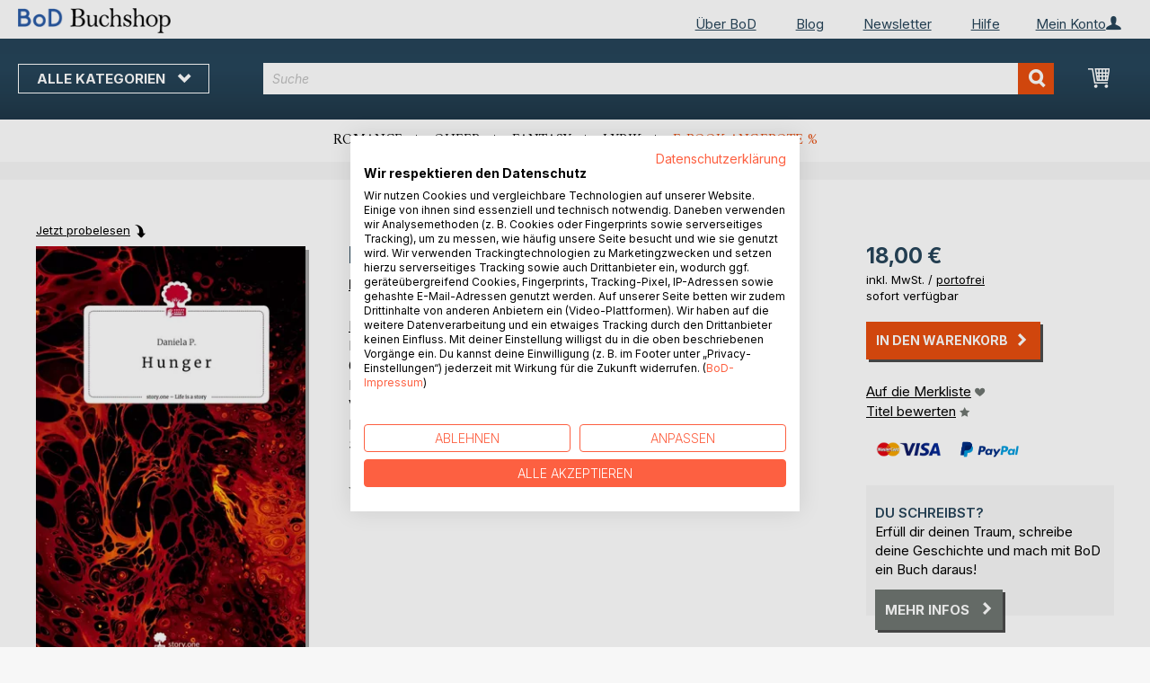

--- FILE ---
content_type: text/html; charset=UTF-8
request_url: https://buchshop.bod.de/bodshop/product/related/id/407708/
body_size: 1758
content:
 <div class="related-products-header-container"><span class="header">Weitere Titel bei <span class="no-text-transform">BoD</span></span></div><div class="products wrapper grid products-grid related-products"><ol class="products list items product-items product-slider-slick-container"> <li class="item product product-item"><div class="product-image-container" style="width: 160px"><a href="https://buchshop.bod.de/frankfurt-ungeschminkt-lars-d-unger-9783000845062" class="product photo product-item-photo"><img class="photo image" style="box-shadow: 4px 4px 0 0 rgba(0, 0, 0, 0.35);max-width: 90% !important" src="https://images.bod.com/images/frankfurt-ungeschminkt-lars-d-unger-9783000845062.jpg/400/400/Frankfurt_ungeschminkt.webp" alt="Frankfurt ungeschminkt"/></a> <div class="product details product-item-details"><div class="slider-info-wrapper"><strong class="product name product-item-name"><a class="product-item-link" title="Frankfurt ungeschminkt" href="https://buchshop.bod.de/frankfurt-ungeschminkt-lars-d-unger-9783000845062">Frankfurt ungeschminkt</a></strong> <div class="product-item-author-container">  <span class="product author product-item-author"><a href="https://buchshop.bod.de/catalogsearch/result/index/?q=Lars%20D.%20Unger&bod_pers_id=16111638" class="product-author-link">Lars D. Unger</a></a></span> </div> <div class="price-box price-bs_price" data-role="priceBox">
    <span class="price-container price-ebook_price tax weee">
        <span data-price-type="finalPrice" class="price-wrapper"><span class="price">49,99 €</span></span>
    </span>
</div>
<span class="bod-binding product-item-binding">Buch</span> </div></div></div></li>  <li class="item product product-item"><div class="product-image-container" style="width: 160px"><a href="https://buchshop.bod.de/fensterschau-9783695133147" class="product photo product-item-photo"><img class="photo image" style="box-shadow: 4px 4px 0 0 rgba(0, 0, 0, 0.35);max-width: 90% !important" src="https://images.bod.com/images/fensterschau-9783695133147.jpg/400/400/Fenster_schau.webp" alt="Fenster/schau"/></a> <div class="product details product-item-details"><div class="slider-info-wrapper"><strong class="product name product-item-name"><a class="product-item-link" title="Fenster/schau" href="https://buchshop.bod.de/fensterschau-9783695133147">Fenster/schau</a></strong> <div class="product-item-author-container">  <span class="product editor product-item-editor"><a href="https://buchshop.bod.de/catalogsearch/result/index/?q=Felix%20Dobbert&bod_pers_id=7815875" class="product-editor-link">Felix Dobbert (Hrsg.)</a>, </span><span class="product editor product-item-editor"><a href="https://buchshop.bod.de/catalogsearch/result/index/?q=Barbara%20Welzel&bod_pers_id=7815875" class="product-editor-link">Barbara Welzel (Hrsg.)</a>, </span><span class="product editor product-item-editor"><a href="https://buchshop.bod.de/catalogsearch/result/index/?q=Andreas%20Zeising&bod_pers_id=7815875" class="product-editor-link">Andreas Zeising (Hrsg.)</a></span> </div> <div class="price-box price-bs_price" data-role="priceBox">
    <span class="price-container price-ebook_price tax weee">
        <span data-price-type="finalPrice" class="price-wrapper"><span class="price">23,00 €</span></span>
    </span>
</div>
<span class="bod-binding product-item-binding">Buch</span><br /><div class="price-box price-bs_price" data-role="priceBox">
    <span class="price-container price-ebook_price tax weee">
        <span data-price-type="finalPrice" class="price-wrapper"><span class="price">4,49 €</span></span>
    </span>
</div>
<span class="bod-binding product-item-binding">E-Book</span> </div></div></div></li>  <li class="item product product-item"><div class="product-image-container" style="width: 160px"><a href="https://buchshop.bod.de/entdeckungen-in-der-analogen-fotografie-matthias-kistmacher-9783819229497" class="product photo product-item-photo"><img class="photo image" style="box-shadow: 4px 4px 0 0 rgba(0, 0, 0, 0.35);max-width: 90% !important" src="https://images.bod.com/images/entdeckungen-in-der-analogen-fotografie-matthias-kistmacher-9783819229497.jpg/400/400/Entdeckungen_in_der_analogen_Fotografie.webp" alt="Entdeckungen in der analogen Fotografie"/></a> <div class="product details product-item-details"><div class="slider-info-wrapper"><strong class="product name product-item-name"><a class="product-item-link" title="Entdeckungen in der analogen Fotografie" href="https://buchshop.bod.de/entdeckungen-in-der-analogen-fotografie-matthias-kistmacher-9783819229497">Entdeckungen in der analogen Fotografie</a></strong> <div class="product-item-author-container">  <span class="product author product-item-author"><a href="https://buchshop.bod.de/catalogsearch/result/index/?q=Matthias%20Kistmacher&bod_pers_id=15981044" class="product-author-link">Matthias Kistmacher</a></a></span> </div> <div class="price-box price-bs_price" data-role="priceBox">
    <span class="price-container price-ebook_price tax weee">
        <span data-price-type="finalPrice" class="price-wrapper"><span class="price">21,99 €</span></span>
    </span>
</div>
<span class="bod-binding product-item-binding">Buch</span><br /><div class="price-box price-bs_price" data-role="priceBox">
    <span class="price-container price-ebook_price tax weee">
        <span data-price-type="finalPrice" class="price-wrapper"><span class="price">11,99 €</span></span>
    </span>
</div>
<span class="bod-binding product-item-binding">E-Book</span> </div></div></div></li>  <li class="item product product-item"><div class="product-image-container" style="width: 160px"><a href="https://buchshop.bod.de/von-der-einberufung-und-anderen-sitten-ein-appell-fuer-den-frieden-severin-ulmann-9783758337147" class="product photo product-item-photo"><img class="photo image" style="box-shadow: 4px 4px 0 0 rgba(0, 0, 0, 0.35);max-width: 90% !important" src="https://images.bod.com/images/von-der-einberufung-und-anderen-sitten-ein-appell-fuer-den-frieden-severin-ulmann-9783758337147.jpg/400/400/Von_der_Einberufung_und_anderen_Sitten_-_Ein_Appell_f%C3%BCr_den_Frieden.webp" alt="Von der Einberufung und anderen Sitten - Ein Appell für den Frieden"/></a> <div class="product details product-item-details"><div class="slider-info-wrapper"><strong class="product name product-item-name"><a class="product-item-link" title="Von der Einberufung und anderen Sitten - Ein Appell für den Frieden" href="https://buchshop.bod.de/von-der-einberufung-und-anderen-sitten-ein-appell-fuer-den-frieden-severin-ulmann-9783758337147">Von der Einberufung und anderen Si(...)</a></strong> <div class="product-item-author-container">  <span class="product author product-item-author"><a href="https://buchshop.bod.de/catalogsearch/result/index/?q=Severin%20Ulmann&bod_pers_id=14750740" class="product-author-link">Severin Ulmann</a></a></span> </div> <div class="price-box price-bs_price" data-role="priceBox">
    <span class="price-container price-ebook_price tax weee">
        <span data-price-type="finalPrice" class="price-wrapper"><span class="price">8,99 €</span></span>
    </span>
</div>
<span class="bod-binding product-item-binding">Buch</span><br /><div class="price-box price-bs_price" data-role="priceBox">
    <span class="price-container price-ebook_price tax weee">
        <span data-price-type="finalPrice" class="price-wrapper"><span class="price">5,99 €</span></span>
    </span>
</div>
<span class="bod-binding product-item-binding">E-Book</span> </div></div></div></li>  <li class="item product product-item"><div class="product-image-container" style="width: 160px"><a href="https://buchshop.bod.de/jimi-hendrix-lothar-trampert-9783819246296" class="product photo product-item-photo"><img class="photo image" style="box-shadow: 4px 4px 0 0 rgba(0, 0, 0, 0.35);max-width: 90% !important" src="https://images.bod.com/images/jimi-hendrix-lothar-trampert-9783819246296.jpg/400/400/Jimi_Hendrix.webp" alt="Jimi Hendrix"/></a> <div class="product details product-item-details"><div class="slider-info-wrapper"><strong class="product name product-item-name"><a class="product-item-link" title="Jimi Hendrix" href="https://buchshop.bod.de/jimi-hendrix-lothar-trampert-9783819246296">Jimi Hendrix</a></strong> <div class="product-item-author-container">  <span class="product author product-item-author"><a href="https://buchshop.bod.de/catalogsearch/result/index/?q=Lothar%20Trampert&bod_pers_id=15899774" class="product-author-link">Lothar Trampert</a></a></span> </div> <div class="price-box price-bs_price" data-role="priceBox">
    <span class="price-container price-ebook_price tax weee">
        <span data-price-type="finalPrice" class="price-wrapper"><span class="price">30,00 €</span></span>
    </span>
</div>
<span class="bod-binding product-item-binding">Buch</span><br /><div class="price-box price-bs_price" data-role="priceBox">
    <span class="price-container price-ebook_price tax weee">
        <span data-price-type="finalPrice" class="price-wrapper"><span class="price">9,99 €</span></span>
    </span>
</div>
<span class="bod-binding product-item-binding">E-Book</span> </div></div></div></li>  <li class="item product product-item"><div class="product-image-container" style="width: 160px"><a href="https://buchshop.bod.de/das-theater-mit-dem-regietheater-die-oper-braucht-ihre-wuerde-zurueck-rebekka-susanne-braem-9783758336409" class="product photo product-item-photo"><img class="photo image" style="box-shadow: 4px 4px 0 0 rgba(0, 0, 0, 0.35);max-width: 90% !important" src="https://images.bod.com/images/das-theater-mit-dem-regietheater-die-oper-braucht-ihre-wuerde-zurueck-rebekka-susanne-braem-9783758336409.jpg/400/400/Das_Theater_mit_dem_Regietheater_-_die_Oper_braucht_ihre_W%C3%BCrde_zur%C3%BCck%21.webp" alt="Das Theater mit dem Regietheater - die Oper braucht ihre Würde zurück!"/></a> <div class="product details product-item-details"><div class="slider-info-wrapper"><strong class="product name product-item-name"><a class="product-item-link" title="Das Theater mit dem Regietheater - die Oper braucht ihre Würde zurück!" href="https://buchshop.bod.de/das-theater-mit-dem-regietheater-die-oper-braucht-ihre-wuerde-zurueck-rebekka-susanne-braem-9783758336409">Das Theater mit dem Regietheater -(...)</a></strong> <div class="product-item-author-container">  <span class="product author product-item-author"><a href="https://buchshop.bod.de/catalogsearch/result/index/?q=Rebekka%20Susanne%20Br%C3%A4m&bod_pers_id=15695591" class="product-author-link">Rebekka Susanne Bräm</a></a></span> </div> <div class="price-box price-bs_price" data-role="priceBox">
    <span class="price-container price-ebook_price tax weee">
        <span data-price-type="finalPrice" class="price-wrapper"><span class="price">29,00 €</span></span>
    </span>
</div>
<span class="bod-binding product-item-binding">Buch</span><br /><div class="price-box price-bs_price" data-role="priceBox">
    <span class="price-container price-ebook_price tax weee">
        <span data-price-type="finalPrice" class="price-wrapper"><span class="price">12,99 €</span></span>
    </span>
</div>
<span class="bod-binding product-item-binding">E-Book</span> </div></div></div></li>  <li class="item product product-item"><div class="product-image-container" style="width: 160px"><a href="https://buchshop.bod.de/wingtsun-der-mitte-samuel-lutz-9783759759214" class="product photo product-item-photo"><img class="photo image" style="box-shadow: 4px 4px 0 0 rgba(0, 0, 0, 0.35);max-width: 90% !important" src="https://images.bod.com/images/wingtsun-der-mitte-samuel-lutz-9783759759214.jpg/400/400/WingTsun_der_Mitte.webp" alt="WingTsun der Mitte"/></a> <div class="product details product-item-details"><div class="slider-info-wrapper"><strong class="product name product-item-name"><a class="product-item-link" title="WingTsun der Mitte" href="https://buchshop.bod.de/wingtsun-der-mitte-samuel-lutz-9783759759214">WingTsun der Mitte</a></strong> <div class="product-item-author-container">  <span class="product author product-item-author"><a href="https://buchshop.bod.de/catalogsearch/result/index/?q=Samuel%20Lutz&bod_pers_id=14600005" class="product-author-link">Samuel Lutz</a></a></span> </div> <div class="price-box price-bs_price" data-role="priceBox">
    <span class="price-container price-ebook_price tax weee">
        <span data-price-type="finalPrice" class="price-wrapper"><span class="price">28,55 €</span></span>
    </span>
</div>
<span class="bod-binding product-item-binding">Buch</span><br /><div class="price-box price-bs_price" data-role="priceBox">
    <span class="price-container price-ebook_price tax weee">
        <span data-price-type="finalPrice" class="price-wrapper"><span class="price">10,99 €</span></span>
    </span>
</div>
<span class="bod-binding product-item-binding">E-Book</span> </div></div></div></li>  <li class="item product product-item"><div class="product-image-container" style="width: 160px"><a href="https://buchshop.bod.de/gruppenimprovisation-rosemarie-tuepker-9783759711823" class="product photo product-item-photo"><img class="photo image" style="box-shadow: 4px 4px 0 0 rgba(0, 0, 0, 0.35);max-width: 90% !important" src="https://images.bod.com/images/gruppenimprovisation-rosemarie-tuepker-9783759711823.jpg/400/400/Gruppenimprovisation.webp" alt="Gruppenimprovisation"/></a> <div class="product details product-item-details"><div class="slider-info-wrapper"><strong class="product name product-item-name"><a class="product-item-link" title="Gruppenimprovisation" href="https://buchshop.bod.de/gruppenimprovisation-rosemarie-tuepker-9783759711823">Gruppenimprovisation</a></strong> <div class="product-item-author-container">  <span class="product author product-item-author"><a href="https://buchshop.bod.de/catalogsearch/result/index/?q=Rosemarie%20T%C3%BCpker&bod_pers_id=7451414" class="product-author-link">Rosemarie Tüpker</a></a></span> </div> <div class="price-box price-bs_price" data-role="priceBox">
    <span class="price-container price-ebook_price tax weee">
        <span data-price-type="finalPrice" class="price-wrapper"><span class="price">18,90 €</span></span>
    </span>
</div>
<span class="bod-binding product-item-binding">Buch</span><br /><div class="price-box price-bs_price" data-role="priceBox">
    <span class="price-container price-ebook_price tax weee">
        <span data-price-type="finalPrice" class="price-wrapper"><span class="price">12,99 €</span></span>
    </span>
</div>
<span class="bod-binding product-item-binding">E-Book</span> </div></div></div></li>  <li class="item product product-item"><div class="product-image-container" style="width: 160px"><a href="https://buchshop.bod.de/follow-me-band-3-sami-kajtazaj-9783758374746" class="product photo product-item-photo"><img class="photo image" style="box-shadow: 4px 4px 0 0 rgba(0, 0, 0, 0.35);max-width: 90% !important" src="https://images.bod.com/images/follow-me-band-3-sami-kajtazaj-9783758374746.jpg/400/400/Follow_me_Band_3.webp" alt="Follow me Band 3"/></a> <div class="product details product-item-details"><div class="slider-info-wrapper"><strong class="product name product-item-name"><a class="product-item-link" title="Follow me Band 3" href="https://buchshop.bod.de/follow-me-band-3-sami-kajtazaj-9783758374746">Follow me Band 3</a></strong> <div class="product-item-author-container">  <span class="product author product-item-author"><a href="https://buchshop.bod.de/catalogsearch/result/index/?q=Sami%20Kajtazaj&bod_pers_id=13572858" class="product-author-link">Sami Kajtazaj</a></a></span> </div> <div class="price-box price-bs_price" data-role="priceBox">
    <span class="price-container price-ebook_price tax weee">
        <span data-price-type="finalPrice" class="price-wrapper"><span class="price">18,00 €</span></span>
    </span>
</div>
<span class="bod-binding product-item-binding">Buch</span><br /><div class="price-box price-bs_price" data-role="priceBox">
    <span class="price-container price-ebook_price tax weee">
        <span data-price-type="finalPrice" class="price-wrapper"><span class="price">7,99 €</span></span>
    </span>
</div>
<span class="bod-binding product-item-binding">E-Book</span> </div></div></div></li>  <li class="item product product-item"><div class="product-image-container" style="width: 160px"><a href="https://buchshop.bod.de/christmas-market-strasbourg-cristina-berna-9783757820756" class="product photo product-item-photo"><img class="photo image" style="box-shadow: 4px 4px 0 0 rgba(0, 0, 0, 0.35);max-width: 90% !important" src="https://images.bod.com/images/christmas-market-strasbourg-cristina-berna-9783757820756.jpg/400/400/Christmas_Market_Strasbourg.webp" alt="Christmas Market Strasbourg"/></a> <div class="product details product-item-details"><div class="slider-info-wrapper"><strong class="product name product-item-name"><a class="product-item-link" title="Christmas Market Strasbourg" href="https://buchshop.bod.de/christmas-market-strasbourg-cristina-berna-9783757820756">Christmas Market Strasbourg</a></strong> <div class="product-item-author-container">  <span class="product author product-item-author"><a href="https://buchshop.bod.de/catalogsearch/result/index/?q=Cristina%20Berna&bod_pers_id=14904359" class="product-author-link">Cristina Berna</a>, <a href="https://buchshop.bod.de/catalogsearch/result/index/?q=Eric%20Thomsen&bod_pers_id=14904359" class="product-author-link">Eric Thomsen</a>, ...</a></span> </div> <div class="price-box price-bs_price" data-role="priceBox">
    <span class="price-container price-ebook_price tax weee">
        <span data-price-type="finalPrice" class="price-wrapper"><span class="price">59,95 €</span></span>
    </span>
</div>
<span class="bod-binding product-item-binding">Buch</span><br /><div class="price-box price-bs_price" data-role="priceBox">
    <span class="price-container price-ebook_price tax weee">
        <span data-price-type="finalPrice" class="price-wrapper"><span class="price">19,99 €</span></span>
    </span>
</div>
<span class="bod-binding product-item-binding">E-Book</span> </div></div></div></li>  <li class="item product product-item"><div class="product-image-container" style="width: 160px"><a href="https://buchshop.bod.de/aquarellmalerei-fuer-anfaenger-violet-torres-9783750407398" class="product photo product-item-photo"><img class="photo image" style="box-shadow: 4px 4px 0 0 rgba(0, 0, 0, 0.35);max-width: 90% !important" src="https://images.bod.com/images/aquarellmalerei-fuer-anfaenger-violet-torres-9783750407398.jpg/400/400/Aquarellmalerei_F%C3%BCr_Anf%C3%A4nger.webp" alt="Aquarellmalerei Für Anfänger"/></a> <div class="product details product-item-details"><div class="slider-info-wrapper"><strong class="product name product-item-name"><a class="product-item-link" title="Aquarellmalerei Für Anfänger" href="https://buchshop.bod.de/aquarellmalerei-fuer-anfaenger-violet-torres-9783750407398">Aquarellmalerei Für Anfänger</a></strong> <div class="product-item-author-container">  <span class="product author product-item-author"><a href="https://buchshop.bod.de/catalogsearch/result/index/?q=Violet%20Torres&bod_pers_id=14828498" class="product-author-link">Violet Torres</a></a></span> </div> <div class="price-box price-bs_price" data-role="priceBox">
    <span class="price-container price-ebook_price tax weee">
        <span data-price-type="finalPrice" class="price-wrapper"><span class="price">23,99 €</span></span>
    </span>
</div>
<span class="bod-binding product-item-binding">Buch</span><br /><div class="price-box price-bs_price" data-role="priceBox">
    <span class="price-container price-ebook_price tax weee">
        <span data-price-type="finalPrice" class="price-wrapper"><span class="price">9,49 €</span></span>
    </span>
</div>
<span class="bod-binding product-item-binding">E-Book</span> </div></div></div></li>  <li class="item product product-item"><div class="product-image-container" style="width: 160px"><a href="https://buchshop.bod.de/grundlagen-des-taetowierens-oscar-infestas-martin-9783756845095" class="product photo product-item-photo"><img class="photo image" style="box-shadow: 4px 4px 0 0 rgba(0, 0, 0, 0.35);max-width: 90% !important" src="https://images.bod.com/images/grundlagen-des-taetowierens-oscar-infestas-martin-9783756845095.jpg/400/400/Grundlagen_des_T%C3%A4towierens.webp" alt="Grundlagen des Tätowierens"/></a> <div class="product details product-item-details"><div class="slider-info-wrapper"><strong class="product name product-item-name"><a class="product-item-link" title="Grundlagen des Tätowierens" href="https://buchshop.bod.de/grundlagen-des-taetowierens-oscar-infestas-martin-9783756845095">Grundlagen des Tätowierens</a></strong> <div class="product-item-author-container">  <span class="product author product-item-author"><a href="https://buchshop.bod.de/catalogsearch/result/index/?q=Oscar%20Infestas%20Martin&bod_pers_id=14550999" class="product-author-link">Oscar Infestas Martin</a></a></span> </div> <div class="price-box price-bs_price" data-role="priceBox">
    <span class="price-container price-ebook_price tax weee">
        <span data-price-type="finalPrice" class="price-wrapper"><span class="price">39,99 €</span></span>
    </span>
</div>
<span class="bod-binding product-item-binding">Buch</span><br /><div class="price-box price-bs_price" data-role="priceBox">
    <span class="price-container price-ebook_price tax weee">
        <span data-price-type="finalPrice" class="price-wrapper"><span class="price">19,99 €</span></span>
    </span>
</div>
<span class="bod-binding product-item-binding">E-Book</span> </div></div></div></li>  <li class="item product product-item"><div class="product-image-container" style="width: 160px"><a href="https://buchshop.bod.de/meine-haut-packt-aus-life-is-a-story-story-one-brigitte-lunguieki-malungo-9783710821806" class="product photo product-item-photo"><img class="photo image" style="box-shadow: 4px 4px 0 0 rgba(0, 0, 0, 0.35);max-width: 90% !important" src="https://images.bod.com/images/meine-haut-packt-aus-life-is-a-story-story-one-brigitte-lunguieki-malungo-9783710821806.jpg/400/400/Meine_Haut_packt_aus._Life_is_a_Story_-_story.one.webp" alt="Meine Haut packt aus. Life is a Story - story.one"/></a> <div class="product details product-item-details"><div class="slider-info-wrapper"><strong class="product name product-item-name"><a class="product-item-link" title="Meine Haut packt aus. Life is a Story - story.one" href="https://buchshop.bod.de/meine-haut-packt-aus-life-is-a-story-story-one-brigitte-lunguieki-malungo-9783710821806">Meine Haut packt aus. Life is a St(...)</a></strong> <div class="product-item-author-container">  <span class="product author product-item-author"><a href="https://buchshop.bod.de/catalogsearch/result/index/?q=Brigitte%20Lunguieki%20Malungo&bod_pers_id=12378985" class="product-author-link">Brigitte Lunguieki Malungo</a></a></span> </div> <div class="price-box price-bs_price" data-role="priceBox">
    <span class="price-container price-ebook_price tax weee">
        <span data-price-type="finalPrice" class="price-wrapper"><span class="price">18,00 €</span></span>
    </span>
</div>
<span class="bod-binding product-item-binding">Buch</span> </div></div></div></li>  <li class="item product product-item"><div class="product-image-container" style="width: 160px"><a href="https://buchshop.bod.de/herbie-hancock-ein-jazz-wunder-l-c-wizard-9783755781172" class="product photo product-item-photo"><img class="photo image" style="box-shadow: 4px 4px 0 0 rgba(0, 0, 0, 0.35);max-width: 90% !important" src="https://images.bod.com/images/herbie-hancock-ein-jazz-wunder-l-c-wizard-9783755781172.jpg/400/400/Herbie_Hancock_Ein_Jazz_-_Wunder.webp" alt="Herbie Hancock Ein Jazz - Wunder"/></a> <div class="product details product-item-details"><div class="slider-info-wrapper"><strong class="product name product-item-name"><a class="product-item-link" title="Herbie Hancock Ein Jazz - Wunder" href="https://buchshop.bod.de/herbie-hancock-ein-jazz-wunder-l-c-wizard-9783755781172">Herbie Hancock Ein Jazz - Wunder</a></strong> <div class="product-item-author-container">  <span class="product author product-item-author"><a href="https://buchshop.bod.de/catalogsearch/result/index/?q=L.C.%20Wizard&bod_pers_id=14180680" class="product-author-link">L.C. Wizard</a></a></span> </div> <div class="price-box price-bs_price" data-role="priceBox">
    <span class="price-container price-ebook_price tax weee">
        <span data-price-type="finalPrice" class="price-wrapper"><span class="price">11,90 €</span></span>
    </span>
</div>
<span class="bod-binding product-item-binding">Buch</span><br /><div class="price-box price-bs_price" data-role="priceBox">
    <span class="price-container price-ebook_price tax weee">
        <span data-price-type="finalPrice" class="price-wrapper"><span class="price">4,49 €</span></span>
    </span>
</div>
<span class="bod-binding product-item-binding">E-Book</span> </div></div></div></li>  <li class="item product product-item"><div class="product-image-container" style="width: 160px"><a href="https://buchshop.bod.de/sisyphos-hans-von-holt-9783756214099" class="product photo product-item-photo"><img class="photo image" style="box-shadow: 4px 4px 0 0 rgba(0, 0, 0, 0.35);max-width: 90% !important" src="https://images.bod.com/images/sisyphos-hans-von-holt-9783756214099.jpg/400/400/Sisyphos.webp" alt="Sisyphos"/></a> <div class="product details product-item-details"><div class="slider-info-wrapper"><strong class="product name product-item-name"><a class="product-item-link" title="Sisyphos" href="https://buchshop.bod.de/sisyphos-hans-von-holt-9783756214099">Sisyphos</a></strong> <div class="product-item-author-container">  <span class="product author product-item-author"><a href="https://buchshop.bod.de/catalogsearch/result/index/?q=Hans%20von%20Holt&bod_pers_id=457962" class="product-author-link">Hans von Holt</a></a></span> </div> <div class="price-box price-bs_price" data-role="priceBox">
    <span class="price-container price-ebook_price tax weee">
        <span data-price-type="finalPrice" class="price-wrapper"><span class="price">12,50 €</span></span>
    </span>
</div>
<span class="bod-binding product-item-binding">Buch</span><br /><div class="price-box price-bs_price" data-role="priceBox">
    <span class="price-container price-ebook_price tax weee">
        <span data-price-type="finalPrice" class="price-wrapper"><span class="price">6,99 €</span></span>
    </span>
</div>
<span class="bod-binding product-item-binding">E-Book</span> </div></div></div></li> </ol></div><script type="text/javascript">
    require(['jquery', 'slick'], function ($) {
        $(function () {
            const sliderContainer = $('.product-slider-slick-container');
            sliderContainer.slick({
                dots:           true,
                infinite:       true,
                slidesToShow:   5,
                slidesToScroll: 5,
                speed:          500,
                autoplay:       false,
                autoplaySpeed:  1000,
                cssEase:        'linear',
                responsive:     [
                    {
                        breakpoint: 1024,
                        settings:   {
                            slidesToShow:   3,
                            slidesToScroll: 2
                        }
                    },
                    {
                        breakpoint: 768,
                        settings:   {
                            slidesToShow:   2,
                            slidesToScroll: 1,
                            dots:           false
                        }
                    },
                    {
                        breakpoint: 480,
                        settings:   {
                            slidesToShow:   1,
                            slidesToScroll: 1,
                            dots:           false
                        }
                    }
                ]
            });

            sliderContainer.on('afterChange', function () {
                document.activeElement.blur();
            });

            $('#bestseller-switcher-buttons-print').on('click', function (event) {
                const clickedMediumButton = $(this);

                if (!clickedMediumButton.hasClass('selected')) {
                    clickedMediumButton.removeClass('unselected').addClass('selected');
                    $('#bestseller-switcher-buttons-ebook').removeClass('selected').addClass('unselected');
                    $('.bestseller-caroussell-medium-container.ebook').css({"visibility": "hidden", "height": "0px"});
                    $('.bestseller-caroussell-medium-container.print').css({"visibility": "visible", "height": "auto"});
                }
            });

            $('#bestseller-switcher-buttons-ebook').on('click', function (event) {
                const clickedMediumButton = $(this);

                if (!clickedMediumButton.hasClass('selected')) {
                    clickedMediumButton.removeClass('unselected').addClass('selected');
                    $('#bestseller-switcher-buttons-print').removeClass('selected').addClass('unselected');
                    $('.bestseller-caroussell-medium-container.print').css({"visibility": "hidden", "height": "0px"});
                    $('.bestseller-caroussell-medium-container.ebook').css({"visibility": "visible", "height": "auto"});
                }
            });
            $('.bestseller-caroussell-medium-container.ebook').css({"visibility": "hidden", "height": "0px"});
        })
    });</script>

--- FILE ---
content_type: application/javascript; charset=UTF-8
request_url: https://buchshop.bod.de/static/version1764241140/frontend/Isa/bodtheme/default/Magento_Catalog/js/catalog-add-to-cart.min.js
body_size: 2174
content:
define(['jquery','mage/translate','jquery/ui','Magento_Ui/js/modal/modal','slick'],function($,$t,ui,modal){"use strict";$.widget('mage.catalogAddToCart',{options:{processStart:null,processStop:null,bindSubmit:true,minicartSelector:'[data-block="minicart"]',messagesSelector:'[data-placeholder="messages"]',productStatusSelector:'.stock.available',addToCartButtonSelector:'.action.tocart',addToCartButtonDisabledClass:'disabled',addToCartButtonTextAdded:'',addToCartButtonTextDefault:''},_create:function(){if(this.options.bindSubmit){this._bindSubmit();}},_bindSubmit:function(){var self=this;this.element.on('submit',function(e){e.preventDefault();self.submitForm($(this));});},isLoaderEnabled:function(){return this.options.processStart&&this.options.processStop;},submitForm:function(form){var addToCartButton,self=this;if(form.has('input[type="file"]').length&&form.find('input[type="file"]').val()!==''){self.element.off('submit');addToCartButton=$(form).find(this.options.addToCartButtonSelector);addToCartButton.prop('disabled',true);addToCartButton.addClass(this.options.addToCartButtonDisabledClass);form.submit();}
else{self.ajaxSubmit(form);}},ajaxSubmit:function(form){var self=this;$(self.options.minicartSelector).trigger('contentLoading');self.disableAddToCartButton(form);$.ajax({url:form.attr('action'),data:form.serialize(),type:'post',dataType:'json',beforeSend:function(){if(self.isLoaderEnabled()){$('body').trigger(self.options.processStart);}},success:function(res){if(self.isLoaderEnabled()){$('body').trigger(self.options.processStop);}
if(res.backUrl){window.location=res.backUrl;return;}
if(res.messages){$(self.options.messagesSelector).html(res.messages);}
if(res.minicart){$(self.options.minicartSelector).replaceWith(res.minicart);$(self.options.minicartSelector).trigger('contentUpdated');}
if(res.product&&res.product.statusText){$(self.options.productStatusSelector).removeClass('available').addClass('unavailable').find('span').html(res.product.statusText);}
self.enableAddToCartButton(form);self.showOverlay();}});},disableAddToCartButton:function(form){var addToCartButton=$(form).find(this.options.addToCartButtonSelector);addToCartButton.addClass(this.options.addToCartButtonDisabledClass);},enableAddToCartButton:function(form){var addToCartButtonTextAdded=this.options.addToCartButtonTextAdded||$t('Added');var self=this,addToCartButton=$(form).find(this.options.addToCartButtonSelector);addToCartButton.find('span').text(addToCartButtonTextAdded);addToCartButton.attr('title',addToCartButtonTextAdded);setTimeout(function(){var addToCartButtonTextDefault=self.options.addToCartButtonTextDefault||$t('Add to Cart');addToCartButton.removeClass(self.options.addToCartButtonDisabledClass);addToCartButton.find('span').text(addToCartButtonTextDefault);addToCartButton.attr('title',addToCartButtonTextDefault);},1000);},showOverlay:function(){var self=this;var html='';var imageSelector=$('.product.media.bod-product-image');var titleSelector=$('.page-title-wrapper.product');var subTitleSelector=$('.bod-product-subtitle');var authorSelector=$('.bod-main-info > .product.author.product-item-author');var seperatorSelector=$('.author-editor-seperator');var editorSelector=$('.bod-main-info > .product.editor.product-item-editor');var reviewSelector=$('.product-reviews-summary.short');var priceSelector=$('.product-info-price');var varianteSelector=$('.switcher-buttons');var primarySelector=$('.action.primary.tocart');var secondarySelector=$('.action.secondary.tocart');var relatedHeaderSelector=$('.related-products-header-container');var image=imageSelector.html()?'<div class="flex-box"><div class="product media bod-product-image">'
+imageSelector.html()
+'</div>':'';var title=titleSelector.html()?'<div class="product-content"><div class="page-title-wrapper product">'
+titleSelector.html()
+'</div>':'';var subTitle=subTitleSelector.html()?'<div class="bod-product-subtitle">'
+subTitleSelector.html()
+'</div>':'';var author=authorSelector.html()?'<div class="page-title-wrapper product"><span class="product author product-item-author">'
+authorSelector.html()
+'</span></div><br>':'';var seperator=seperatorSelector.html()?'<span class="author-editor-seperator">'
+seperatorSelector.html()
+'</span>':'';var editor=editorSelector.html()?'<span class="product editor product-item-editor">'
+editorSelector.html()
+'</span>':'';var review=reviewSelector.html()?'<div class="product-reviews-summary short">'
+reviewSelector.html()
+'</div><br>':'';var variante=varianteSelector.html()?'<div class="switcher-buttons">'
+varianteSelector.html()
+'</div>':'';var price=priceSelector.html()?'<div class="product-info-price">'
+priceSelector.html()
+'</div></div></div>':'';var secondary=secondarySelector.html()?'<div class="layer-buttons"><button class="action secondary tocart" type="button" data-role="closeBtn">'
+secondarySelector.html()
+'</button>':'';var primary=primarySelector.html()?'<button class="action primary tocart" type="button">'
+primarySelector.html()
+'</button></div><hr style="width:100%">':'';var relatedHeader=relatedHeaderSelector.html()?'<div class="related-products-header-container">'
+relatedHeaderSelector.html()
+'</div>':'';var relatedContent=this.getSliderHtml();html+='<div class="add-to-cart-overlay" '+'data-bind="afterRender: setModalElement, blockLoader: isLoading" '+'style="display: none">';html+=image+title+subTitle+author+seperator+editor+review+variante+price+secondary+primary+relatedHeader+relatedContent;html+='</div>';var element=$(html);var popup=this.getModalObject();popup.createPopUp(element);popup.showModal();var continueShopping=$t('Continue Shopping');var toCart=$t('To cart');$(".layer-buttons .action.secondary.tocart").html(continueShopping);$(".layer-buttons .action.primary.tocart").html(toCart);$('.layer-buttons .action.primary.tocart').on('click',function(){document.location.href=self.options.toCartLink;});var i=0;if($('.switcher-buttons').length>0){i++;$(".product-content .switcher-buttons a").each(function(){if(!$(this).hasClass('active')){$(this).css('display','none');$('.add-to-cart-overlay .price-box.price-final_price').css('display','none');}
$('.product-content .switcher-buttons a').on('click',function(){return false})});}
else{if($('.ebook-format').length>0){$('<span class="variant">'+$t('E-Book')+'</span>').appendTo(".add-to-cart-overlay .price-box.price-final_price");}
else{$('<span class="variant">'+$t('Book')+'</span>').appendTo(".add-to-cart-overlay .price-box.price-final_price");}}
setTimeout(function(){var sliderContainer=$('.modal-content .product-slider-slick-container ol');sliderContainer.slick({dots:false,infinite:true,slidesToShow:3,slidesToScroll:3,speed:500,autoplay:false,autoplaySpeed:1000,cssEase:'linear',responsive:[{breakpoint:1170,settings:{slidesToShow:2,slidesToScroll:1}},{breakpoint:480,settings:{slidesToShow:1,slidesToScroll:1}}]});sliderContainer.on('afterChange',function(){document.activeElement.blur();});$('.add-to-cart-overlay .action-close').on('click',function(){$(sliderContainer).slick('unslick');});$('.layer-buttons .secondary').on('click',function(){$(sliderContainer).slick('unslick');});$('.modal-content .action.view').on('click',function(){$('.modal-header .action-close').trigger('click');});$('.modal-content .action.add').on('click',function(){$('.modal-header .action-close').trigger('click');});},50);},getModalObject:function(){return{modalWindow:null,createPopUp:function(element){this.modalWindow=element;var options={'title':$t('Additional article added to cart'),'type':'popup','modalClass':'add-to-cart-overlay','responsive':true,'innerScroll':true,'trigger':'.add-to-cart-overlay-trigger','buttons':[]};modal(options,$(this.modalWindow));},showModal:function(){$(this.modalWindow).modal('openModal');}}},getSliderHtml:function(){var relatedContentSelector=$('.products.wrapper.grid.products-grid.related-products ol .slick-track >li:not(.slick-cloned)');if(relatedContentSelector.length){var html='<div id="new-slick" class="products list items product-items product-slider-slick-container slick-initialized slick-slider"><ol>';relatedContentSelector.each(function(elem){html+='<li>'+$(this).html()+'</li>';});html+='</ol></div>';return html;}
return'';}});return $.mage.catalogAddToCart;});

--- FILE ---
content_type: application/javascript; charset=UTF-8
request_url: https://buchshop.bod.de/static/version1764241140/base/Magento/base/default/jquery/ui-modules/effects/effect-bounce.min.js
body_size: 403
content:
/*!
 * jQuery UI Effects Bounce 1.13.2
 * http://jqueryui.com
 *
 * Copyright jQuery Foundation and other contributors
 * Released under the MIT license.
 * http://jquery.org/license
 */
(function(factory){"use strict";if(typeof define==="function"&&define.amd){define(["jquery","../version","../effect"],factory);}else{factory(jQuery);}})(function($){"use strict";return $.effects.define("bounce",function(options,done){var upAnim,downAnim,refValue,element=$(this),mode=options.mode,hide=mode==="hide",show=mode==="show",direction=options.direction||"up",distance=options.distance,times=options.times||5,anims=times*2+(show||hide?1:0),speed=options.duration / anims,easing=options.easing,ref=(direction==="up"||direction==="down")?"top":"left",motion=(direction==="up"||direction==="left"),i=0,queuelen=element.queue().length;$.effects.createPlaceholder(element);refValue=element.css(ref);if(!distance){distance=element[ref==="top"?"outerHeight":"outerWidth"]()/ 3;}
if(show){downAnim={opacity:1};downAnim[ref]=refValue;element.css("opacity",0).css(ref,motion?-distance*2:distance*2).animate(downAnim,speed,easing);}
if(hide){distance=distance / Math.pow(2,times-1);}
downAnim={};downAnim[ref]=refValue;for(;i<times;i++){upAnim={};upAnim[ref]=(motion?"-=":"+=")+distance;element.animate(upAnim,speed,easing).animate(downAnim,speed,easing);distance=hide?distance*2:distance / 2;}
if(hide){upAnim={opacity:0};upAnim[ref]=(motion?"-=":"+=")+distance;element.animate(upAnim,speed,easing);}
element.queue(done);$.effects.unshift(element,queuelen,anims+1);});});

--- FILE ---
content_type: application/javascript; charset=UTF-8
request_url: https://buchshop.bod.de/static/version1764241140/base/Magento/base/default/Magento_Translation/js/mage-translation-dictionary.min.js
body_size: -194
content:
define(['text!js-translation.json'],function(dict){'use strict';return JSON.parse(dict);});